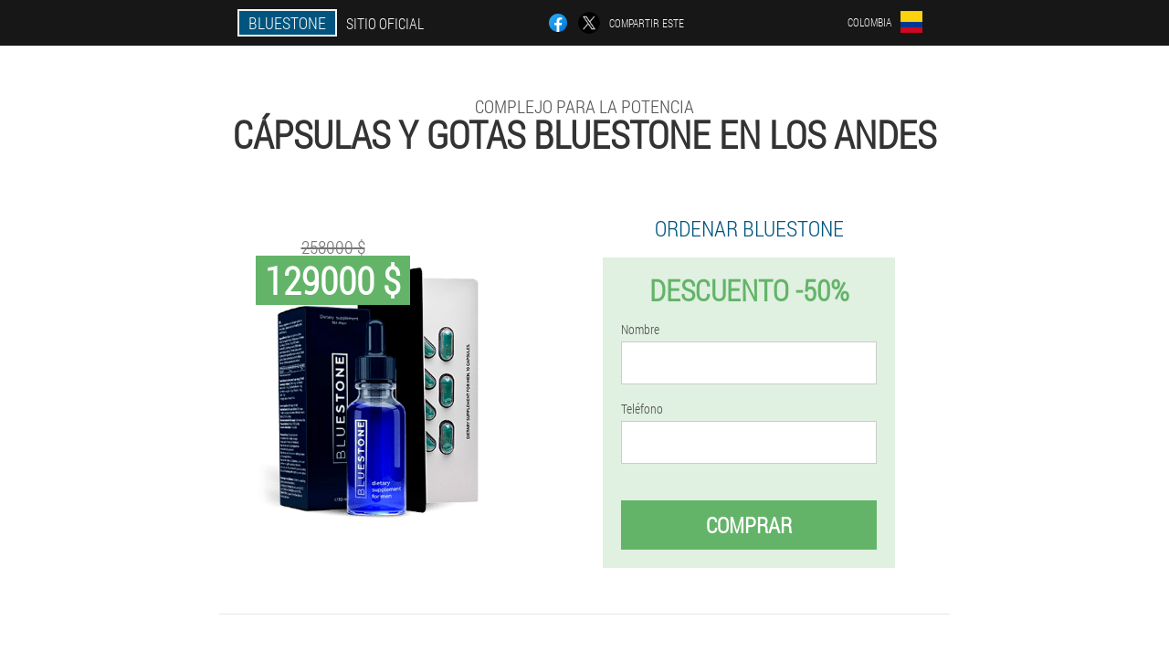

--- FILE ---
content_type: text/html; charset=UTF-8
request_url: https://co.bluestone.es/secci%C3%B3n/ciudades/andes
body_size: 6741
content:

<!DOCTYPE html>
<html lang="es">
<head>
	<meta name="viewport" content="width=device-width, initial-scale=1.0">
	<meta http-equiv="Content-Type" content="text/html; charset=utf-8">
	<title>Comprar Bluestone en los andes</title>
	<meta name="description" content="Las cápsulas y las gotas Bluestone resultaron ser el mejor complejo para la potencia. Puede comprar cápsulas y gotas Bluestone en los andes (Colombia) solo en el sitio web oficial al precio oficial. ">

<link href="/css/webstyle_555-907.css" rel="stylesheet">
<link rel="preload" href="/css/webstyle_555-907.css" as="style">
<link rel="preload" href="/fonts/RobotoCondensedLight.woff" as="font" type="font/woff2" crossorigin>
	
			<link href="/images/favicon.ico" rel="shortcut icon">
		


	
<meta name="google-site-verification" content="J1cp6pWdowUvH1jSJd0VVrK-IybaooewFV9ZjaIQnPE" />	
	

<style>
.fujl_537-cnvdo > .xe_93__q.g_594__w
{
	right: auto;
	left: 0px;
}
</style>

<script  type="text/javascript">
function jc(id) 
{
	var selector = document.getElementById(id);
	
	if(selector.classList.contains("active"))
	{
		selector.classList.remove("active");
	}
	else
	{
		selector.classList.add("active");
		
		document.onclick = function(e) {
			onclick(e, id);
		}

		
	}
	
}
	
function onclick(e, id) {
  e = e || window.event;
  var target = e.target || e.srcElement;
  var selector = document.getElementById(id);

  while (target.parentNode && target.tagName.toLowerCase() != 'body') {
    if (target == selector) {
      return;
    }
    target = target.parentNode;
  }
	selector.classList.remove("active");
}
	
</script>
	
	
</head>	
<body class="g_425-ehnc" itemscope itemtype="https://schema.org/Product">
<header>
	<div class="j_244__bsoij">
		
		<div class="maea-246_bdjbb gd_212-opppj">			
			
		<div class="ttb-366_kk"><a href="/" class="qjst-241_kd"><div class="dr-466_eaup"><span class="jgo_28-bpvnx" itemprop="name">Bluestone</span> <span class="ibpoe_564__airg">Sitio oficial</span></div></a></div>


		<div class="dj_673-bjeup">
<a rel="noopener noreferrer nofollow" target="_blank" class="igj-611_kmazf" href="https://www.facebook.com/sharer/sharer.php?u=co.bluestone.es"><div><span title="Facebook"></span></div></a>
<a rel="noopener noreferrer nofollow" target="_blank" class="dkvw_658__kg" href="https://x.com/share?text=Comprar Bluestone en los andes&url=co.bluestone.es"><div><span title="X"></span></div></a>
<span class="drn_379__cm">Compartir este</span></div>
		<div class="ytlaj_199__n"><div class="jzgj_927-xe">
<div class="ha_177__vbdfe" id="ha_177__vbdfe">		
<div class="ff_361-rnrqa" onclick="jc('ha_177__vbdfe')">
<div class="u_624-g"><span>Colombia</span></div>
<div class="cdnfg-154_f"><div class="g-77_gcufa"><img src="/images/nrnop408tzdrstxg.png" alt="Bandera (Colombia)"></div></div>
</div>
<div class="blaif_936__jonv">
<ul>
		<li><a href="https://bluestone.es" rel="alternate"><div class="ohyi-821_rb">España</div><div class="gcuaq-7_x"><div class="lsis_981-wfhrj"><img src="https://bluestone.es/images/g3f7ng4i0ie6.png"></div></div></a></li><li><a href="https://de.bluestone.es" rel="alternate"><div class="ohyi-821_rb">Deutschland</div><div class="gcuaq-7_x"><div class="lsis_981-wfhrj"><img src="https://de.bluestone.es/images/p06c3p5xpcm4xqu4xo.png"></div></div></a></li><li><a href="https://it.bluestone.es" rel="alternate"><div class="ohyi-821_rb">Italia</div><div class="gcuaq-7_x"><div class="lsis_981-wfhrj"><img src="https://it.bluestone.es/images/vh0u92zu47ehfalcz3.png"></div></div></a></li><li><a href="https://cn.bluestone.es" rel="alternate"><div class="ohyi-821_rb">中国</div><div class="gcuaq-7_x"><div class="lsis_981-wfhrj"><img src="https://cn.bluestone.es/images/aa9k9o0qya.png"></div></div></a></li><li><a href="https://pt.bluestone.es" rel="alternate"><div class="ohyi-821_rb">Portugal</div><div class="gcuaq-7_x"><div class="lsis_981-wfhrj"><img src="https://pt.bluestone.es/images/b9i9620av87pn6cu.png"></div></div></a></li><li><a href="https://us.bluestone.es" rel="alternate"><div class="ohyi-821_rb">USA</div><div class="gcuaq-7_x"><div class="lsis_981-wfhrj"><img src="https://us.bluestone.es/images/iomp0ahfqd4e6qh.png"></div></div></a></li><li><a href="https://fr.bluestone.es" rel="alternate"><div class="ohyi-821_rb">France</div><div class="gcuaq-7_x"><div class="lsis_981-wfhrj"><img src="https://fr.bluestone.es/images/8tuuz5g8uh41k7iwps2l.png"></div></div></a></li><li><a href="https://bg.bluestone.es" rel="alternate"><div class="ohyi-821_rb">България</div><div class="gcuaq-7_x"><div class="lsis_981-wfhrj"><img src="https://bg.bluestone.es/images/u8jxb45za1vn6ebu.png"></div></div></a></li><li><a href="https://at.bluestone.es" rel="alternate"><div class="ohyi-821_rb">Österreich</div><div class="gcuaq-7_x"><div class="lsis_981-wfhrj"><img src="https://at.bluestone.es/images/bas1uwe5pd8is3y.png"></div></div></a></li><li><a href="https://hk.bluestone.es" rel="alternate"><div class="ohyi-821_rb">香港</div><div class="gcuaq-7_x"><div class="lsis_981-wfhrj"><img src="https://hk.bluestone.es/images/9cr2wvtbjdaohx4a5vp6.png"></div></div></a></li><li><a href="https://gr.bluestone.es" rel="alternate"><div class="ohyi-821_rb">Ελλάδα</div><div class="gcuaq-7_x"><div class="lsis_981-wfhrj"><img src="https://gr.bluestone.es/images/xy0wy1tj99w9m4mup7.png"></div></div></a></li><li><a href="https://cy.bluestone.es" rel="alternate"><div class="ohyi-821_rb">Κύπρος</div><div class="gcuaq-7_x"><div class="lsis_981-wfhrj"><img src="https://cy.bluestone.es/images/ttltjreth9yw.png"></div></div></a></li><li><a href="https://pl.bluestone.es" rel="alternate"><div class="ohyi-821_rb">Polska</div><div class="gcuaq-7_x"><div class="lsis_981-wfhrj"><img src="https://pl.bluestone.es/images/em0ixmsezvjhp9s.png"></div></div></a></li><li><a href="https://ro.bluestone.es" rel="alternate"><div class="ohyi-821_rb">România</div><div class="gcuaq-7_x"><div class="lsis_981-wfhrj"><img src="https://ro.bluestone.es/images/l6dfz35ksri1q.png"></div></div></a></li><li><a href="https://sk.bluestone.es" rel="alternate"><div class="ohyi-821_rb">Slovensko</div><div class="gcuaq-7_x"><div class="lsis_981-wfhrj"><img src="https://sk.bluestone.es/images/c0ke0wlwlnmcmc7f.png"></div></div></a></li><li><a href="https://tw.bluestone.es" rel="alternate"><div class="ohyi-821_rb">台湾</div><div class="gcuaq-7_x"><div class="lsis_981-wfhrj"><img src="https://tw.bluestone.es/images/5gn42yzntfv7d.png"></div></div></a></li><li><a href="https://cz.bluestone.es" rel="alternate"><div class="ohyi-821_rb">Česká republika</div><div class="gcuaq-7_x"><div class="lsis_981-wfhrj"><img src="https://cz.bluestone.es/images/3tmecwp0sf.png"></div></div></a></li><li><a href="https://gb.bluestone.es" rel="alternate"><div class="ohyi-821_rb">Great Britain</div><div class="gcuaq-7_x"><div class="lsis_981-wfhrj"><img src="https://gb.bluestone.es/images/2i31n2uwrt9szvlsws.png"></div></div></a></li><li><a href="https://hu.bluestone.es" rel="alternate"><div class="ohyi-821_rb">Magyarország</div><div class="gcuaq-7_x"><div class="lsis_981-wfhrj"><img src="https://hu.bluestone.es/images/f9d4fct4he.png"></div></div></a></li><li><a href="https://ch.bluestone.es" rel="alternate"><div class="ohyi-821_rb">Schweiz</div><div class="gcuaq-7_x"><div class="lsis_981-wfhrj"><img src="https://ch.bluestone.es/images/34l9383z1dejhyj6a2.png"></div></div></a></li>	
</ul>
</div></div></div></div>
			
		</div>

	</div>

<div class="z-345_dsm">
<h2 class="e_207-rc">Complejo para la potencia</h2>
<h1>cápsulas y gotas Bluestone en los andes</h1>
<div class="isxj-403_zap gd_212-opppj">
<div class="kwf-175_b">
<div class="fujl_537-cnvdo"><img src="/images/Complejo%20de%20potencia%20Bluestone.png" alt="cápsulas y gotas Bluestone" itemprop="image"><div itemprop="offers" itemscope itemtype="https://schema.org/Offer" class="xe_93__q g_594__w"><div class="zhpb_193-umjj"><span class="pifh-88_xxd">129000 $</span><span class="a-385_g">258000 $</span></div><meta itemprop="url" content="https://co.bluestone.es">
<meta itemprop="price" content="129000">
<meta itemprop="priceCurrency" content="COP">
<meta itemprop="priceValidUntil" content="2026-02-21">
<link itemprop="availability" href="https://schema.org/InStock">
<div itemprop="shippingDetails" itemtype="https://schema.org/OfferShippingDetails" itemscope>
<div itemprop="shippingRate" itemtype="https://schema.org/MonetaryAmount" itemscope>
<meta itemprop="value" content="6450" />
<meta itemprop="currency" content="COP" /></div>
<div itemprop="shippingDestination" itemtype="https://schema.org/DefinedRegion" itemscope>
<meta itemprop="addressCountry" content="CO" /></div>
<div itemprop="deliveryTime" itemtype="https://schema.org/ShippingDeliveryTime" itemscope>
<div itemprop="handlingTime" itemtype="https://schema.org/QuantitativeValue" itemscope>
<meta itemprop="minValue" content="0" />
<meta itemprop="maxValue" content="1" />
<meta itemprop="unitCode" content="DAY" /></div>
<div itemprop="transitTime" itemtype="https://schema.org/QuantitativeValue" itemscope>
<meta itemprop="minValue" content="4" />
<meta itemprop="maxValue" content="11" />
<meta itemprop="unitCode" content="DAY" /></div></div></div>
<div itemprop="hasMerchantReturnPolicy" itemtype="https://schema.org/MerchantReturnPolicy" itemscope>
<meta itemprop="applicableCountry" content="CO" />
<meta itemprop="returnPolicyCountry" content="CO" />
<meta itemprop="returnPolicyCategory" content="https://schema.org/MerchantReturnFiniteReturnWindow" />
<meta itemprop="merchantReturnDays" content="15" />
<meta itemprop="returnMethod" content="https://schema.org/ReturnByMail" />
<meta itemprop="returnFees" content="https://schema.org/ReturnFeesCustomerResponsibility" />
</div></div></div>
<div class="aggregaterating" itemprop="aggregateRating" itemscope itemtype="https://schema.org/AggregateRating">
<span itemprop="ratingValue">4.5</span><span itemprop="reviewCount">29</span>
<meta itemprop="bestRating" content="5">
<meta itemprop="worstRating" content="1">
</div>
</div>	
<div class="jbcf_185-jr">
<h3>Ordenar Bluestone</h3>
<div class="ztg_844-rom">
<h4 class="jrorx-72_g">Descuento -50%</h4>
<form action='' method='POST'>
    <div class="v_391__tdqd">
    <label for="u_6857__xbuc" class="eif-923_x">Nombre</label>
    <input id="u_6857__xbuc" type="text" name="lvggz_4160__kb" autocomplete="off" >
	    </div>
	
		<div class="h_356-woxx">
    <label for="wifnrpb-9145_cggjirc">Info Bluestone</label>
    <input id="wifnrpb-9145_cggjirc" type='text' name="m_520-d" autocomplete="off">
    </div>
	<div class="h_356-woxx">
    <label for="lg_1144__je">Apellido</label>
    <input id="lg_1144__je" type='text' name="aeoci_5558__i" autocomplete="off">
    </div>
	<div class="h_356-woxx">
	 <label for="yewi_2896__ufqdfy">Email</label>
    <input id="yewi_2896__ufqdfy" type='email' name='email' autocomplete="off">
	</div>
	
    <div class="v_391__tdqd g_622-rqa">
    <label for="mjke_8317__vka" class="eif-923_x">Teléfono</label>
    <input id="mjke_8317__vka" type="text" name="bdvavi-2624_damp" >
	    </div>
    <input type='hidden' name='flow_hash' value=''>
    <input type='hidden' name='landing' value='co.bluestone.es'>
    <input type='hidden' name='country' value='co'>
    <input type='hidden' name='referrer' value=''>
    <input type='hidden' name='sub1' value='Bluestone-co'>
    <input type='hidden' name='sub2' value='co.bluestone.es'>
    <input type='hidden' name='sub3' value='API-adcombo'>
    <input type='hidden' name='sub4' value='city Andes top'>
        <button class="xybfh-186_bersk" type='submit' value='Comprar'>Comprar</button>
</form>
</div>
</div>
</div>
<meta itemprop="brand" content="Bluestone">
<meta itemprop="image" content="https://co.bluestone.es/images/Complejo%20de%20potencia%20Bluestone.png">
<meta itemprop="sku" content="32-415-9">
<meta itemprop="MPN" content="32-415-25">
<div class="fkpg-339_mgaor"></div>
</div>
<section class="p_299__kxn">
<div itemprop="description" class="gd_212-opppj c_737-arjj"><div><h2>Cápsulas y gotas Bluestone</h2>
<p>Las cápsulas y gotas Bluestone son la mejor solución para aumentar la potencia. La herramienta ya se ha establecido con todos los hombres del mundo. Para una posible adquisición de un potenciador sexual debes:</p>
<ol><li>Complete el formulario de pedido en el sitio, complete el formulario en el sitio con un número de teléfono y un nombre.</li>
<li>Y el gerente se comunicará con usted en breve y lo asesorará sobre cómo ordenar y entregar los productos.</li>
<li>Recogida de la mercancía en el momento oportuno, pago sólo tras la recepción del paquete contra reembolso en la oficina de correos o mensajería.</li>
</ol>
<p>En este momento: 50% de descuento en productos. Puede comprar cápsulas y gotas Bluestone en los andes solo en el sitio web oficial del fabricante para la promoción actual 129000 $.</p>
</div></div>
</section>

</header>
	
	
	

<section class="gd_212-opppj">
<div class="qcjc-508_boygy city">
<h2>Cómo comprar en los andes Bluestone</h2>

<ul class="ibq-684_rdqt" itemscope="" itemtype="https://schema.org/BreadcrumbList">
<meta itemprop="name" content="Navegación de página Bluestone" />
<meta itemprop="itemListOrder" content="Ascending" />	
<meta itemprop="numberOfItems" content="3" />
<li itemprop="itemListElement" itemscope="" itemtype="https://schema.org/ListItem"><a itemprop="item" href="/"><span itemprop="name">Bluestone</span></a><meta itemprop="position" content="0"></li><li itemprop="itemListElement" itemscope="" itemtype="https://schema.org/ListItem"><a itemprop="item" href="/sección/ciudades/"><span itemprop="name">Ciudades</span></a><meta itemprop="position" content="1"></li><li class="active" itemprop="itemListElement" itemscope="" itemtype="https://schema.org/ListItem"><a itemprop="item" href="/sección/ciudades/andes"><span itemprop="name">Andes</span></a><meta itemprop="position" content="2"></li></ul>
    
<div class="cjhc_812-gi bw_364__ihdjh">

<h3>Cápsulas y gotas Bluestone para la erección</h3>
<p>Cápsulas y gotas Bluestone es el mejor complejo para potencia y erecciones fuertes en Colombia. La potencia, la erección y la libido aumentan y mejoran, se vuelven más fuertes. Estas cápsulas y gotas para aumentar y mejorar la potencia, la erección y la libido han demostrado su eficacia en todos los hombres de su país - Colombia. Al mismo tiempo, debido al bajo precio, no es difícil pedir gotas y cápsulas para una fuerte erección y potencia en los andes. ¿Cómo obtener gotas y cápsulas para mejorar y aumentar la erección y la potencia?</p>
<h2>Obtenga Bluestone para una erección en los Andes</h2>
<p>Para comprar un remedio para una erección y potencia fuertes, deje una solicitud en nuestro sitio web en el sitio web oficial del fabricante (indique su nombre y número de teléfono). Espere a que un empleado de la empresa llame y arregle los detalles, aclare todos los detalles y haga un pedido. Recoger el producto para la erección y la potencia en el momento indicado para usted en los andes. Pague la mercancía al recibirla o es posible pagar el paquete después de recibirlo en la oficina de correos o mensajería. El precio de envío de un paquete por mensajería a su dirección puede diferir de otras ciudades - Andes.</p>
<p><b>¡Cuota! Ordene hoy y obtenga un 50% de descuento.</b>Puede obtener Bluestone para una erección fuerte y potencia solo en el sitio web oficial del fabricante bajo la promoción actual 129000 $.</p>

	
	
</div>

<div class="cjhc_812-gi bw_364__ihdjh mblxy_781-r">
<h3>Otras ciudades de Colombia donde puedes comprar Bluestone</h3><table class="v_522-agqd">
<thead><tr><th colspan="2"><h4>Ciudades de Colombia donde puedes comprar Bluestone</h4></th></tr></thead>
<tbody>
<tr><td><a href="/sección/ciudades/bogotá">Bluestone en Bogotá</a></td><td><a href="/sección/ciudades/poro">Bluestone en poro</a></td></tr><tr><td><a href="/sección/ciudades/cali">Bluestone en Cali</a></td><td><a href="/sección/ciudades/cartagena">Bluestone en Cartagena</a></td></tr><tr><td><a href="/sección/ciudades/barranquilla">Bluestone en Barranquilla</a></td><td><a href="/sección/ciudades/bucamaranga">Bluestone en Bucamaranga</a></td></tr><tr><td><a href="/sección/ciudades/isla_de_san_andrés">Bluestone en San Andrés Isla</a></td><td><a href="/sección/ciudades/quibdó">Bluestone en Quibdó</a></td></tr><tr><td><a href="/sección/ciudades/pereira">Bluestone en Pereira</a></td><td><a href="/sección/ciudades/leticia">Bluestone en leticia</a></td></tr><tr><td><a href="/sección/ciudades/montería">Bluestone en Montería</a></td><td><a href="/sección/ciudades/puerto_asís">Bluestone en Puerto Asís</a></td></tr><tr><td><a href="/sección/ciudades/korosal">Bluestone en Korosal</a></td><td><a href="/sección/ciudades/popayán">Bluestone en Popayán</a></td></tr><tr><td><a href="/sección/ciudades/santamarta">Bluestone en santa marta</a></td><td><a href="/sección/ciudades/el_yopal">Bluestone en El Yopal</a></td></tr><tr><td><a href="/sección/ciudades/apartado">Bluestone en Apartadó</a></td><td><a href="/sección/ciudades/arauca">Bluestone en Arauca</a></td></tr><tr><td><a href="/sección/ciudades/armenia">Bluestone en armenia</a></td><td><a href="/sección/ciudades/valledupar">Bluestone en Valledupar</a></td></tr><tr><td><a href="/sección/ciudades/guapí">Bluestone en Guapi</a></td><td><a href="/sección/ciudades/ibagué">Bluestone en Ibagué</a></td></tr><tr><td><a href="/sección/ciudades/pasto">Bluestone en pastos</a></td><td><a href="/sección/ciudades/puerto_inírida">Bluestone en Puerto Inírida</a></td></tr><tr><td><a href="/sección/ciudades/puerto_carreño">Bluestone en Puerto Carreño</a></td><td><a href="/sección/ciudades/san-josé-del-gua">Bluestone en San-José-Del-Gua</a></td></tr><tr><td><a href="/sección/ciudades/florencia">Bluestone en Florencia</a></td></tbody>
<tfoot><tr><td colspan="2"><b><a href="/sección/ciudades/">Ciudades en Colombia</b></a></b></td></tr></tfoot>
</table>
</div>

</div>

	
	
<aside class="ke_448__dxg zcwcd-179_edkf">
<h2>Articulos interesantes</h2>
<div class="ht_302-kmmb bw_364__ihdjh">
<ul>
<li>
	<article itemscope itemtype="https://schema.org/NewsArticle">
	<a href="/sección/artículos/38_recetas_de_jengibre_para_aumentar_la_potencia_en_los_hombres"><div class="fuxj_468__zszvp"><img itemprop="image"  alt="Jengibre fresco y seco" src="/images/artículos/2468/Jengibre%20fresco%20y%20seco.png" ></div><h3 itemprop="headline" class='mrh_115__k'>Recetas de jengibre para aumentar la potencia en los hombres</h3></a>
	<div itemprop="articleBody" class='fee_33__djxt'>Las recetas con jengibre para la potencia de los hombres son diversas. Prepare la tintura sobre agua/vodka, mezcle la raíz con miel natural, limón y nueces. </div>
	<time itemprop="datePublished" datetime="2025-05-12T10:17:29Z" class="eqdad-500_hnefi">12 Mayo 2025</time>
	<meta itemprop="dateModified" content="2025-05-12T10:17:29Z">
	<address itemprop="author" itemscope itemtype="https://schema.org/Person">
	<meta itemprop="name" content="Sebastian">
	<meta rel="author" itemprop="url" content="https://co.bluestone.es/sección/autor/22_sebastian">
	</address>
	<link itemprop="mainEntityOfPage" href="https://co.bluestone.es/sección/artículos/38_Jengibre%20por%20la%20efectividad%20de%20las%20recetas%20de%20los%20hombres">
	<div itemprop="publisher" itemscope itemtype="https://schema.org/Organization">
<link itemprop="url" href="/">
<meta itemprop="name" content="Bluestone">
<div itemprop="logo" itemscope itemtype="https://www.schema.org/ImageObject">
<link itemprop="url" href="/images/favicon.ico">
</div>
</div>
	
	</article>
	</li><li>
	<article itemscope itemtype="https://schema.org/NewsArticle">
	<a href="/sección/artículos/22_estimulantes_para_la_potencia_masculina"><div class="fuxj_468__zszvp"><img itemprop="image"  alt="La elección de un estimulador de potencia debe ser realizada por un médico. " src="/images/artículos/2011/La%20elección%20de%20un%20estimulador%20de%20potencia%20debe%20ser%20realizada%20por%20un%20médico.%20.jpg" ></div><h3 itemprop="headline" class='mrh_115__k'>Estimulantes para la potencia masculina</h3></a>
	<div itemprop="articleBody" class='fee_33__djxt'>Los estimulantes más efectivos de la potencia masculina: medicamentos, productos afrodisíacos, ingredientes naturales y remedios herbales. </div>
	<time itemprop="datePublished" datetime="2022-06-20T02:58:48Z" class="eqdad-500_hnefi">20 junio 2022</time>
	<meta itemprop="dateModified" content="2022-06-20T02:58:48Z">
	<address itemprop="author" itemscope itemtype="https://schema.org/Person">
	<meta itemprop="name" content="Fadul Michel">
	<meta rel="author" itemprop="url" content="https://co.bluestone.es/sección/autor/23_fadul michel">
	</address>
	<link itemprop="mainEntityOfPage" href="https://co.bluestone.es/sección/artículos/22_Estimulantes%20de%20potencia%20para%20hombres">
	<div itemprop="publisher" itemscope itemtype="https://schema.org/Organization">
<link itemprop="url" href="/">
<meta itemprop="name" content="Bluestone">
<div itemprop="logo" itemscope itemtype="https://www.schema.org/ImageObject">
<link itemprop="url" href="/images/favicon.ico">
</div>
</div>
	
	</article>
	</li><li>
	<article itemscope itemtype="https://schema.org/NewsArticle">
	<a href="/sección/artículos/41_cómo_aumentar_la_potencia_en_un_hombre_con_remedios_populares"><div class="fuxj_468__zszvp"><img itemprop="image"  alt="Métodos para mejorar la potencia en los hombres" src="/images/artículos/234/Métodos%20para%20mejorar%20la%20potencia%20en%20los%20hombres.jpg" ></div><h3 itemprop="headline" class='mrh_115__k'>Cómo aumentar la potencia en un hombre con remedios populares</h3></a>
	<div itemprop="articleBody" class='fee_33__djxt'>Las causas de la débil efectividad en los hombres y los métodos de aumento: procedimientos de agua, acupresión, corrección de rendimiento.</div>
	<time itemprop="datePublished" datetime="2025-06-08T08:36:01Z" class="eqdad-500_hnefi">8 junio 2025</time>
	<meta itemprop="dateModified" content="2025-06-08T08:36:01Z">
	<address itemprop="author" itemscope itemtype="https://schema.org/Person">
	<meta itemprop="name" content="Laura">
	<meta rel="author" itemprop="url" content="https://co.bluestone.es/sección/autor/27_laura">
	</address>
	<link itemprop="mainEntityOfPage" href="https://co.bluestone.es/sección/artículos/41_Cómo%20aumentar%20la%20potencia%20en%20los%20hombres">
	<div itemprop="publisher" itemscope itemtype="https://schema.org/Organization">
<link itemprop="url" href="/">
<meta itemprop="name" content="Bluestone">
<div itemprop="logo" itemscope itemtype="https://www.schema.org/ImageObject">
<link itemprop="url" href="/images/favicon.ico">
</div>
</div>
	
	</article>
	</li></ul></div>
<div class="fs_114-bxlk"><a href="/sección/artículos/">Todos los artículos</a></div>
	</aside>
	


<aside class="rhaqz_189-lazka">
	<div class="ox_817__fgew">
	<div class="m_84__tp">
	<div class="ztg_844-rom dgmbn_675-zja">
		<h3 class="jrorx-72_g">Ordenar Bluestone en los andes 50% cada uno</h3>
<form action='/secci%C3%B3n/ciudades/andes#jdbhhhj_8497-xjjxepx' method='POST'>
    <div class="v_391__tdqd">
    <label for="ygadtzh_3926-sk" class="eif-923_x">Introduzca su nombre</label>
    <input id="ygadtzh_3926-sk" type='text' name="lvggz_4160__kb" >
	    </div>
    
		<div class="h_356-woxx">
    <label for="ia_1964-rdqfy">Info</label>
    <input id="ia_1964-rdqfy" type='text' name="m_520-d" autocomplete="off">
    </div>
	<div class="h_356-woxx">
    <label for="cr_1897__gkd">Apellido</label>
    <input id="cr_1897__gkd" type='text' name="aeoci_5558__i" autocomplete="off">
    </div>
	<div class="h_356-woxx">
	 <label for="egw-5506_alkai">Email</label>
    <input id="egw-5506_alkai" type='email' name='email' autocomplete="off">
	</div>
	
    <div class="v_391__tdqd g_622-rqa">
    <label for="f_9859-ca" class="eif-923_x">Ingresa tu teléfono</label>
    <input id="f_9859-ca" type='text' name="bdvavi-2624_damp" >
	    </div>
	<input type='hidden' name='jdbhhhj_8497-xjjxepx' value='1'>
    <input type='hidden' name='flow_hash' value=''>
    <input type='hidden' name='landing' value='co.bluestone.es'>
    <input type='hidden' name='country' value='co'>
    <input type='hidden' name='referrer' value=''>
    <input type='hidden' name='sub1' value='Bluestone-co'>
    <input type='hidden' name='sub2' value='co.bluestone.es'>
    <input type='hidden' name='sub3' value='API-adcombo'>
    <input type='hidden' name='sub4' value='city Andes'>
        <button class="xybfh-186_bersk" type='submit' value='Comprar'>Comprar</button>
</form>
</div>
	</div>
	<div class="tm_896-bg"><div class="fujl_537-cnvdo"><img src="/images/Complejo%20de%20potencia%20Bluestone.png" alt="Bluestone"><div class="xe_93__q c-644_nieb"><div class="zhpb_193-umjj"><span class="a-385_g">258000 $</span><span class="pifh-88_xxd">129000 $</span></div></div></div></div>
	</div>	
	</aside>
	
</section>







<footer class="u-149_hz">
	<div class="gd_212-opppj v_851-qp">
		<nav itemscope itemtype="https://schema.org/SiteNavigationElement" class="vzk-411_lio">
		<ul>
				<li><a itemprop="url" href="/sección/farmacia">Farmacia</a></li>
			
		<li><a itemprop="url" href="/sección/reseñas">Reseñas</a></li>
				<li><a class="link" href="/sección/experiencia">Experiencia</a></li>
						<li><a class="link" href="/sección/instrucciones_de_uso">Instrucciones de uso</a></li>
						<li><a itemprop="url" href="/sección/ciudades/">Ciudades</a></li>
						<li><a itemprop="url" href="/sección/artículos/">Artículos</a></li>
			
				<li><a itemprop="url" href="/sección/contactos">Contactos</a></li>
						<li><a itemprop="url" href="/sección/precios">Precios</a></li>
				</ul>
		</nav>
		<div class="zi_617__ht">
			<a class="pk_839__zgla" href="/"><h3>Bluestone</h3></a>
						<div class="nhu-51_dicb"><a href="mailto:sales_bluestone@co.bluestone.es">sales_bluestone@co.bluestone.es</a></div>
						 
			<div class="nhu-51_dicb">Sitio oficial en Colombia</div>			<div class="nhu-51_dicb">Complejo para la potencia</div>
			<div class="nhu-51_dicb">Producto original</div>
			<div class="nhu-51_dicb">2026 © Todos los derechos reservados</div>
		</div>
		<div class="fkpg-339_mgaor"></div>
	</div>
</footer>

	

</body>

</html>






--- FILE ---
content_type: text/css
request_url: https://co.bluestone.es/css/webstyle_555-907.css
body_size: 7248
content:
* { margin: 0; padding: 0; border: 0; font-size: 100%; font: inherit; }


article, aside, details, figcaption, figure, footer, hgroup, menu, nav, section { display: block; }

body { line-height: 1; }

ul { list-style: none; }

blockquote, q { quotes: none; }

blockquote { background: rgba(255,242,193, 1); padding: 10px; }

blockquote:before, blockquote:after { content: ''; content: none; }

q:before, q:after { content: ''; content: none; }

table { border-collapse: collapse; border-spacing: 0; }

button, input { outline: none; border: none; }


@font-face { font-family: "RobotoCondensedLight"; src: url("../fonts/RobotoCondensedLight.eot"); src: url("../fonts/RobotoCondensedLight.eot?#iefix") format("embedded-opentype"), url("../fonts/RobotoCondensedLight.woff") format("woff"), url("../fonts/RobotoCondensedLight.ttf") format("truetype"); font-style: normal; font-weight: normal; font-display: swap; }

@font-face {
  font-family: 'Lobster';
  font-style: normal;
  font-weight: 400;
  font-display: swap;
  src: url(../fonts/Lobster1.woff2) format('woff2');
  unicode-range: U+0460-052F, U+1C80-1C88, U+20B4, U+2DE0-2DFF, U+A640-A69F, U+FE2E-FE2F;
}

@font-face {
  font-family: 'Lobster';
  font-style: normal;
  font-weight: 400;
font-display: swap;
  src: url(../fonts/Lobster2.woff2) format('woff2');
  unicode-range: U+0400-045F, U+0490-0491, U+04B0-04B1, U+2116;
}

@font-face {
  font-family: 'Lobster';
  font-style: normal;
  font-weight: 400;
font-display: swap;
  src: url(../fonts/Lobster3.woff2) format('woff2');
  unicode-range: U+0102-0103, U+0110-0111, U+0128-0129, U+0168-0169, U+01A0-01A1, U+01AF-01B0, U+1EA0-1EF9, U+20AB;
}

@font-face {
  font-family: 'Lobster';
  font-style: normal;
  font-weight: 400;
font-display: swap;
  src: url(../fonts/Lobster4.woff2) format('woff2');
  unicode-range: U+0100-024F, U+0259, U+1E00-1EFF, U+2020, U+20A0-20AB, U+20AD-20CF, U+2113, U+2C60-2C7F, U+A720-A7FF;
}

@font-face {
  font-family: 'Lobster';
  font-style: normal;
  font-weight: 400;
font-display: swap;
  src: url(../fonts/Lobster5.woff2) format('woff2');
  unicode-range: U+0000-00FF, U+0131, U+0152-0153, U+02BB-02BC, U+02C6, U+02DA, U+02DC, U+2000-206F, U+2074, U+20AC, U+2122, U+2191, U+2193, U+2212, U+2215, U+FEFF, U+FFFD;
}




body { 
	padding: 0; margin: 0; 
	background: rgba(1,84,126, 0.13);
	color: #333333; 
	min-width: 1000px; 
	font-family: "RobotoCondensedLight", "Arial", sans-serif; 
}


body.success
{
	background: rgba(99,180,104, 0.4);
}


.message_scs
{
	
}

.message_scs h4
{
	font: 35px/35px "Lobster", Arial, Helvetica, sans-serif;
	color: #FFF;
	text-align: center;
}

.message_scs h4 > span
{
	display: block;
	line-height: 52px;
	font-size: 48px;
	color: #63b468;
}


.wrap_scs
{
	margin: 0 auto;
	margin-top: 60px;
	padding: 30px;
	width: 400px;
	font-size: 20px;
	text-align: center;
	line-height: 150%;
	color: #545454;
	background: #FCCA49;
	border:5px solid #FFF;
	border-radius: 10px;
}


.v_851-qp:after { display: table; content: ''; clear: both; }

.fkpg-339_mgaor { clear: both; }

.gd_212-opppj { width: 1000px; margin: 0 auto; }


.r_791__d
{
	display: block;
}

.r_791__d:after
{
	content: "";
	display: block;
	clear: both;
	visibility: hidden;
	line-height: 0;
	height: 0;
}

section.gd_212-opppj
{
	margin-top: 70px;
}

.maea-246_bdjbb 
{
	display: table;
	position: relative;
}



.dj_673-bjeup
{
	display: table-cell;
	width: 300px;
	padding-left: 30px;
	vertical-align: middle;
	text-transform: uppercase; 
}


.dj_673-bjeup > a
{
	display: block;
	float: left;
}

.dj_673-bjeup > a.igj-611_kmazf
{
	margin-right: 10px;
}

.dj_673-bjeup > a.dkvw_658__kg
{
	margin-right: 10px;
}


.dj_673-bjeup > a > div
{
    width: 22px;
    height: 22px;
    overflow: hidden;
    border-radius: 50% 50%;
    border: 1px solid #f5f5f5;
}

.dj_673-bjeup > a > div > span
{
	display: block;
    height: 22px;
    width: auto;
	background-repeat: no-repeat;
	background-size: 22px 22px;
}

.dj_673-bjeup > a.igj-611_kmazf > div > span
{
	background-image: url(../images/FB.png);
}

.dj_673-bjeup > a.dkvw_658__kg > div > span
{
	background-image: url(../images/X.png);
}

.dj_673-bjeup > span.drn_379__cm
{
	font-size: 12px;
    line-height: 24px;
    color: #f5f5f5;
}



.ttb-366_kk 
{ 
	display: table-cell;
	width: 400px;
	vertical-align: middle;
	white-space: normal;
}


.j_244__bsoij { background-color: #171717; }

.j_244__bsoij .qjst-241_kd 
{
	display: table;
	margin: 0 auto;
	text-decoration: none; 
}

.j_244__bsoij .dr-466_eaup { 
	display: table;
	text-transform: uppercase; 
	color: #f5f5f5; text-decoration: none; 
	padding: 10px 0 10px 0px; 
}

	.j_244__bsoij .dr-466_eaup > .ibpoe_564__airg
	{
		display: table-cell;
	padding: 4px 10px;
    border: 2px solid #f5f5f5;
    border-right: none;
    border-radius: 50px 0px 0px 50px;
    font-size: 14px;
    line-height: 16px;
	}	

	
	
	
	.dr-466_eaup .jgo_28-bpvnx
{
	display: table-cell;
	padding: 4px 10px;
    background: rgba(1,84,126, 1);
    border: 2px solid #f5f5f5;
    border-radius: 0px 50px 50px 0px;
    font-size: 16px;
    line-height: 16px;
}

.ytlaj_199__n
{
	display: table-cell;
	width: 300px;
	padding-right: 30px;
	vertical-align: top;
}

.ytlaj_199__n > .jzgj_927-xe 
{
	float: right;
}


.ytlaj_199__n > .jzgj_927-xe > .ha_177__vbdfe
{
	position: absolute;
	max-width: 170px;
	right: 0px;
}


.ytlaj_199__n > .jzgj_927-xe > .ha_177__vbdfe > .blaif_936__jonv
{
	position: relative;
    visibility: hidden;
    z-index: 10;
	width: 170px;
	background: #f5f5f5;
	padding-bottom: 10px;
}


.ytlaj_199__n > .jzgj_927-xe > .ha_177__vbdfe.active > .blaif_936__jonv
{
	visibility: visible;
}

.ytlaj_199__n > .jzgj_927-xe > .ha_177__vbdfe > .blaif_936__jonv > ul
{
	display: block;
	max-height: 200px;
    overflow-x: hidden;
}

.ytlaj_199__n > .jzgj_927-xe > .ha_177__vbdfe > .blaif_936__jonv > ul > li
{
	display: block;
}

.ytlaj_199__n > .jzgj_927-xe > .ha_177__vbdfe > .blaif_936__jonv > ul > li:not(:last-child) > a
{
	padding-bottom: 10px;
}

.ytlaj_199__n > .jzgj_927-xe > .ha_177__vbdfe > .blaif_936__jonv > ul > li:last-child > a
{
	padding-bottom: 10px
}


.ytlaj_199__n > .jzgj_927-xe > .ha_177__vbdfe > .blaif_936__jonv > ul > li > a
{
	display: table;
	padding-top: 10px;
	padding-left: 20px;
    padding-right: 30px;
    width: 120px;
	text-decoration: none;
	color: #171717;
}

.ytlaj_199__n > .jzgj_927-xe > .ha_177__vbdfe > .blaif_936__jonv > ul > li > a:hover
{
	color: rgba(1,84,126, 1);
	background: #f0f0f0;
}


.ytlaj_199__n > .jzgj_927-xe > .ha_177__vbdfe > .blaif_936__jonv > ul > li > a > .gcuaq-7_x
{
	display: table-cell;
	vertical-align: middle;
	height: 22px;
    width: 32px;
}


.ytlaj_199__n > .jzgj_927-xe > .ha_177__vbdfe > .blaif_936__jonv > ul > li > a > .gcuaq-7_x > .lsis_981-wfhrj
{
	width: 20px;
    height: 20px;
    margin-left: 10px;
    overflow: hidden;
    border-radius: 50% 50%;
    border: 1px solid #171717;
}


.ytlaj_199__n > .jzgj_927-xe > .ha_177__vbdfe > .blaif_936__jonv > ul > li > a:hover > .gcuaq-7_x > .lsis_981-wfhrj
{
	 
}

.ytlaj_199__n > .jzgj_927-xe > .ha_177__vbdfe > .blaif_936__jonv > ul > li > a > .gcuaq-7_x > .lsis_981-wfhrj > img
{
	display: block;
	height: 20px;
	margin-left: -25%;
}

.ytlaj_199__n > .jzgj_927-xe > .ha_177__vbdfe > .blaif_936__jonv > ul > li > a > .ohyi-821_rb
{
	display: table-cell;
	vertical-align: middle;
	font-size: 12px;
    line-height: 22px;
    text-transform: uppercase;
	text-align: right;
}

.ytlaj_199__n > .jzgj_927-xe > .ha_177__vbdfe > .blaif_936__jonv > ul > li > a:hover > .ohyi-821_rb
{
	text-decoration: underline;
}




.jzgj_927-xe > .ha_177__vbdfe > .ff_361-rnrqa
{
	display: table;
	position: relative;
	width: 120px;
	padding: 12px 30px 12px 20px;
	z-index: 20;
	background: #171717;
	cursor: pointer;
}


.jzgj_927-xe > .ha_177__vbdfe.active > .ff_361-rnrqa
{
	background: #f5f5f5;
}


.jzgj_927-xe > .ha_177__vbdfe > .ff_361-rnrqa > *
{
	display: table-cell;
	vertical-align: middle;
	text-align: right;
}


.ytlaj_199__n .u_624-g
{
	font-size: 12px;
    line-height: 24px;
	text-transform: uppercase;
}


.ytlaj_199__n .u_624-g > span
{
	display: inline-block;
	color: #f5f5f5;
}


.ytlaj_199__n .ha_177__vbdfe.active .u_624-g > span
{
	color: #171717;
}



.ytlaj_199__n .cdnfg-154_f
{
	height: 24px;
	width: 34px;
}

.ytlaj_199__n .cdnfg-154_f > .g-77_gcufa
{
	width: 22px;
	height: 22px;
	margin-left: 10px;
	overflow: hidden;
	border-radius: 50% 50%;
	border:1px solid #f5f5f5;
}

.ytlaj_199__n .ha_177__vbdfe.active .cdnfg-154_f > .g-77_gcufa
{
	border:1px solid #171717;
}

.ytlaj_199__n .cdnfg-154_f > .g-77_gcufa > img
{
	display: block;
	height: 22px;
	margin-left: -25%;
}

.z-345_dsm 
{
	padding:70px 0px;
	background-color: #FFFFFF;
}

.z-345_dsm > .isxj-403_zap
{
	display: table;
	margin-top: 70px;
}



.z-345_dsm > .isxj-403_zap > *
{
	display: table-cell;
	vertical-align: middle;
}

.z-345_dsm > .isxj-403_zap > .jbcf_185-jr
{
	width: 440px;
	max-width: 440px;
}

.z-345_dsm > h1
{
	font-size: 42px;
	font-weight: bold;
	text-align: center;
	text-transform: uppercase;
	
}

.z-345_dsm > h1 .gbh-819_dmetm
{
	position: absolute;
	vertical-align: top;
	font-size: 16px;
	line-height: 16px;
	color: #171717;
	margin-left: 6px;
}



.z-345_dsm > .e_207-rc
{
	margin-top: 6px;
	font-size: 20px;
	text-align: center;
	text-transform: uppercase;
	color: #545454;
}


.jbcf_185-jr > h3
{
	font-size: 24px;
	text-align: center;
	text-transform: uppercase;
	color: rgba(1,84,126, 1);
}


.jbcf_185-jr > .ztg_844-rom
{
	margin: 20px 60px 0px 60px;
	padding: 20px;
	background-color: rgba(99,180,104, 0.2);
}


.ztg_844-rom.dgmbn_675-zja
{
	margin-right: 100px;
}


.ztg_844-rom > h3.jrorx-72_g
{
    color: #63b468;
    text-transform: uppercase;
	text-align: center;
	font-size: 36px;
	font-weight: bold;
	line-height: 36px;
	padding-bottom: 20px;
}

.ztg_844-rom.dgmbn_675-zja > h3.jrorx-72_g
{
	padding-bottom: 30px;
    font-size: 36px;
    line-height: 38px;
	text-align:left;
}


.jbcf_185-jr > .ztg_844-rom .v_391__tdqd
{
	
}


.ztg_844-rom .h_356-woxx
{
	display: none;
}


.ztg_844-rom .v_391__tdqd.g_622-rqa
{
	margin-top: 20px;
}

.ztg_844-rom .v_391__tdqd .eif-923_x {
    display: block;
    font-size: 14px;
    font-weight: normal;
    color: #505050;
}


.ztg_844-rom.dgmbn_675-zja .v_391__tdqd .eif-923_x
{
	font-size: 16px;
	font-weight: normal;
}



.ztg_844-rom .v_391__tdqd > input {
    display: block;
    box-sizing: border-box;
    margin: 6px 0 0 0;
    width: 100%;
    font-size: 16px;
    padding: 12px 14px;
    border: 1px solid #CCCCCC;
}

.ztg_844-rom.dgmbn_675-zja .v_391__tdqd > input
{
	margin: 8px 0 0 0;
	padding: 16px 18px;
	font-size: 18px;
	max-width: 400px;
}

.ztg_844-rom .v_391__tdqd .af-115_a {
    display: block;
	margin-top: 8px;
	padding: 8px;
    font-size: 14px;
    color: white;
    background-color: #CD5C5C;
}

.ztg_844-rom.dgmbn_675-zja .v_391__tdqd .af-115_a
{
	max-width: 384px;
	font-size:16px;
}

.ztg_844-rom .xybfh-186_bersk {
   display: block;
	width: 100%;
	margin-top: 40px;
    vertical-align: top;
    text-decoration: none;
    color: #ffffff;
    text-transform: uppercase;
    font-family: "RobotoCondensedLight", "Arial", sans-serif;
    font-size: 24px;
	font-weight: bold;
    line-height: 54px;
    height: 54px;
    padding: 0 30px 0 30px;
    text-align: center;
	cursor: pointer;
	background: #63b468;
	white-space: normal;
	border-radius: 30px;
}

.ztg_844-rom.dgmbn_675-zja .xybfh-186_bersk 
{
	line-height: 58px;
    height: 58px;
	font-size: 28px;
	max-width: 400px;
}


.fujl_537-cnvdo
{
	position: relative;
	display: table;
    margin: 0 auto;
}

.fujl_537-cnvdo > .xe_93__q
{
	position: absolute;
	display: table;
	background-color: rgba(255,255,255, 1);
    border-radius: 30px;
    border: 3px solid rgba(99,180,104, 1);
	
}

.fujl_537-cnvdo > .xe_93__q.g_594__w
{
	right: -10px;
	top:-10px;
}

.fujl_537-cnvdo > .xe_93__q.c-644_nieb
{
	top:0px;
	right: -20px;
}

.fujl_537-cnvdo > .xe_93__q > .zhpb_193-umjj
{
	display: table-cell;
	vertical-align: middle;
}


.fujl_537-cnvdo > .xe_93__q .a-385_g
{
	display: block;
	position: absolute;
	width: 100%;
	top: -26px;
	font-size: 20px;
	text-decoration: line-through;
	text-align: center;
	color: #777777;
}

.fujl_537-cnvdo > .xe_93__q .pifh-88_xxd
{
	display: block;
	padding: 6px 10px 6px 10px;
	color: rgba(99,180,104, 1);
    text-transform: uppercase;
    font-size: 36px;
    line-height: 36px;
	text-align: center;
	font-weight: bold;
}

.kwf-175_b > .fujl_537-cnvdo > img
{
	display: block;
	width: 280px;
	height: auto;
	max-width: 280px;
}


.z-345_dsm > .isxj-403_zap > .p_299__kxn
{
	width: 280px;
}


.p_299__kxn > .c_737-arjj
{
    font-size: 16px;
    line-height: 180%;
}


.p_299__kxn > .c_737-arjj > b, .p_299__kxn > .c_737-arjj > h2, .p_299__kxn > .c_737-arjj > h3
{
    font-size: 20px;
	padding-bottom: 20px;
    text-transform: uppercase;
    color: #545454;
}

.p_299__kxn > .c_737-arjj > ol
{
	padding-left: 20px;
}


main
{
	
}


.bw_364__ihdjh
{
	background-color: #FFFFFF;
	color: #343434;
	font-size: 16px; 
	line-height: 180%;
    /*box-shadow: 0 1px 0 0 #d7d8db, 0 0 0 1px #e3e4e8;*/
}


.ibq-684_rdqt
{
	display: block;
	margin-bottom: 15px;
	margin-left: 30px;
}

.ibq-684_rdqt > li
{
	display: inline-block;
}

.ibq-684_rdqt > li > a
{
	font-size: 14px;
	line-height: 14px;
	text-decoration: none;
	color: rgba(1,84,126, 1);
}

.ibq-684_rdqt > li:not(.active) > a:hover
{
	text-decoration: underline;
}

.ibq-684_rdqt > li:not(:last-child) > a:after {
    float: right;
    margin:0px 6px 0px 6px;
    content: "/";
    display: block;
    line-height: 16px;
    height: 16px;
	font-size: 16px;
	color: #545454;
}

.ibq-684_rdqt > li.active > a
{
	color: #545454;
}




.qcjc-508_boygy 
{ 
	margin-bottom: 50px; 

}



.qcjc-508_boygy > .cjhc_812-gi
{
	 padding: 30px;
	overflow: hidden;
}


.qcjc-508_boygy > .cjhc_812-gi:after { display: table; content: ''; clear: both; }




.qcjc-508_boygy h1 
{ 
	color: rgba(1,84,126, 1); 
	font-size: 42px; line-height: 42px; 
	font-weight: bold;
	text-transform: uppercase; 
	text-align: center;
	padding-bottom: 30px;
    word-wrap: break-word;
}

.qcjc-508_boygy h1 .gbh-819_dmetm
{
	position: absolute;
	vertical-align: top;
	font-size: 16px;
	line-height: 16px;
	color: #171717;
	margin-left: 6px;
}


.qcjc-508_boygy h2 
{ 
	color: rgba(1,84,126, 1); 
	font-size: 40px; line-height: 42px; 
	font-weight: normal;
	text-transform: uppercase; 
	text-align: center;
	padding-bottom: 30px;
	word-wrap: break-word;
}

.qcjc-508_boygy h2:first-child
{
	padding-top: 0px;
}

.qcjc-508_boygy .cjhc_812-gi > h2
{
	padding-top: 30px;
	padding-bottom: 20px;
	color: #222222;
	text-align: left;
	font-size: 36px; line-height: 38px;
}

.qcjc-508_boygy .cjhc_812-gi > h2:first-child
{
	padding-top: 0px;
	text-align: center;
}
.qcjc-508_boygy h2:first-child
{
	padding-top: 0px;
	color: rgba(1,84,126, 1); 
}


.qcjc-508_boygy h3 { font-size: 30px; line-height: 40px; color: #222222; text-transform: uppercase; padding: 20px 0 10px 0; }


.qcjc-508_boygy h4 { font-size: 24px; line-height: 30px; color: #222222; text-transform: uppercase; padding: 16px 0 6px 0; }

.qcjc-508_boygy h5 { font-size: 24px; line-height: 30px; color: #222222; text-transform: uppercase; padding: 16px 0 6px 0; }

.cjhc_812-gi ul { margin-top: 12px; }


.cjhc_812-gi ul > li 
{ 
	margin-left: 20px;  
	margin-bottom: 12px; 
	list-style: circle;
}

.cjhc_812-gi ul.clear > li, .cjhc_812-gi ol.clear > li 
{
	clear: both;
}

.cjhc_812-gi ul.clear > li:after, .cjhc_812-gi ol.clear > li:after { display: block; content: ''; clear: both; }


.cjhc_812-gi ul.g-476_cd
{
	margin-top: 0px !important;
}

.cjhc_812-gi ul.g-476_cd > li 
{
	margin-left: 0px !important;
}

.cjhc_812-gi ol { margin-left: 20px; margin-top: 12px; }

.cjhc_812-gi ol > li { padding-left: 6px;  margin-bottom: 12px;}


.cjhc_812-gi ul.list-recomend
{
	
}

.cjhc_812-gi ul.list-recomend > li
{
	display: inline-block;
	text-align: center;
	padding: 0px 8px;
	margin: 0px 0px 20px 0px;
	vertical-align: top;
}

.cjhc_812-gi ul.list-recomend > li .dscr_img
{
	font-weight: bold;
}

.cjhc_812-gi ul.list-recomend > li .dscr_img .date, .cjhc_812-gi ul.list-recomend > li .dscr_img .txtd
{
	display: block;
	font-size: 14px;
	line-height: 16px;
	color: #545454;
	font-weight: normal;
	max-width: 168px;
}

.cjhc_812-gi ul.list-recomend.ver1 > li .dscr_img
{
	max-width: 136px;
}


.cjhc_812-gi .djvby-273_ev > .nd-806_afkfu
{
	display: inline-block;
	margin-bottom: 12px;
	color: #777777;
}

.cjhc_812-gi .djvby-273_ev > .thl_386-ffa
{
	display: inline-block;
	margin-left: 10px;
	margin-bottom: 12px;
}

section p:not(:last-child)
{
	padding-bottom: 10px;
}

section a
{
	color: rgba(1,84,126, 1);
}


.qcjc-508_boygy > .cjhc_812-gi.bw_364__ihdjh.mblxy_781-r 
{
	margin-bottom: 50px;
}


.qcjc-508_boygy > .cjhc_812-gi.bw_364__ihdjh.mblxy_781-r h3
{
	padding-top: 0px;
	padding-bottom: 20px;
	text-align: center;
	color: rgba(1,84,126, 1);
}


.mblxy_781-r table.v_522-agqd th h4
{
	padding: 8px 0px;
	text-align: center;
	font-size: 18px;
}

.mblxy_781-r table.v_522-agqd tfoot td b
{
	text-align: center;
}


.mblxy_781-r table.v_522-agqd td
{
	width: 50%;
}


.qcjc-508_boygy table { border-collapse: separate; border-spacing: 3px; }

.qcjc-508_boygy td { background-color: #f5f8fa; padding: 5px 10px; overflow: hidden;}

.qcjc-508_boygy th { background-color: #f5f8fa; padding: 5px 10px; overflow: hidden;}


table.v_522-agqd
{
	width: 100%;
}

table.v_522-agqd td
{
	padding: 0;
}

table.v_522-agqd a
{
	display: block;
	text-decoration: none;
	padding: 5px 10px;
}

table.v_522-agqd a:hover
{
	background: rgba(1,84,126, 1);
	color: white;
}


table.fxtzd_404-hfcfn
{
	width: 100%;
}


table.fxtzd_404-hfcfn th
{
	text-align: left;
	font-weight: bold;
}

table.fxtzd_404-hfcfn th.lzqp_889__cbkg
{
	max-width: 200px;
}
table.fxtzd_404-hfcfn th.fjzf-986_ggxpa
{
	max-width: 100px;
}
table.fxtzd_404-hfcfn th.ws_45-iivnk
{
	
}

table.fxtzd_404-hfcfn td
{
	padding: 5px 10px;
}

table.fxtzd_404-hfcfn tr.qa_483-mffm td
{
	font-weight: bold;
	border-top: 2px solid rgba(1,84,126, 1);
	border-bottom: 2px solid rgba(1,84,126, 1);
}

table.fxtzd_404-hfcfn tr.qa_483-mffm td:first-child
{
	border-left: 2px solid rgba(1,84,126, 1);
}

table.fxtzd_404-hfcfn tr.qa_483-mffm td:last-child
{
	border-right: 2px solid rgba(1,84,126, 1);
}

table.fxtzd_404-hfcfn tr:hover td
{
	background-color: rgba(1,84,126, 0.2);
}

table.fxtzd_404-hfcfn td img
{
	vertical-align: text-top;
	margin-right: 10px;
}

.google_map 
{
	margin-top: 20px;
   width: 100%;
   height: 400px;
 }




.dqa_184-ch.zcwcd-179_edkf
{ 
	margin-bottom: 50px; 

}


.dqa_184-ch.zcwcd-179_edkf h2 
{ 
	color: rgba(1,84,126, 1);
	font-weight: normal; 
	text-transform: uppercase; 
	font-size: 40px; line-height: 42px; 
	padding-bottom: 30px; 
	font-family: "RobotoCondensedLight", "Arial", sans-serif;
	word-wrap: break-word;
}


.ht_302-kmmb
{
	padding: 30px;
}


.dqa_184-ch ul
{
	display: block;
}

.dqa_184-ch ul.g-476_cd > li
{
	display: block;
    padding-bottom: 30px;
	clear: both;
}


.dqa_184-ch ul.g-476_cd > li:after
{ display: table; content: ''; clear: both; }



.dqa_184-ch ul.g-476_cd > li:not(:first-child)
{
	padding-top: 30px;
	border-top: 1px solid #eeeeee;
}

.dqa_184-ch ul.g-476_cd > li:not(:last-child)
{
	padding-top: 30px;
}


.dqa_184-ch ul.g-476_cd > li:last-child, .dqa_184-ch.d_655-jg .cjhc_812-gi ul > li:last-child
{
	margin-bottom: 0px;
}


.dqa_184-ch ul.g-476_cd > li .mad_156-grzo
{
	margin-bottom: 12px;
}

.dqa_184-ch ul.g-476_cd > li .mad_156-grzo > i
{
	font-size: 18px;
	font-style: italic;
}

.dqa_184-ch ul.g-476_cd > li .ojse-399_ifqmb
{
	float: left;
}


.dqa_184-ch ul.g-476_cd > li .ojse-399_ifqmb img { display: block; text-align: center; border-radius: 50% 50%; width: 140px; height: 140px; margin: 0 auto 15px; overflow: hidden; }



.dqa_184-ch ul.g-476_cd > li .mp_614-ibpap
{
	font-size: 16px;
	padding-left: 160px;
    line-height: 180%;
}





.dqa_184-ch ul.g-476_cd > li .item_rev
{
	display: none;
}

.dqa_184-ch .igy_410-bini
{
	margin-top: 20px;
	text-align: center;
}



.dqa_184-ch .rating_comments
{
	margin-top: 20px;
	visibility: hidden;
	display: none;
}





.ke_448__dxg.zcwcd-179_edkf
{ 
	margin-bottom: 50px; 

}

.ke_448__dxg.zcwcd-179_edkf h2 
{ 
	color: rgba(1,84,126, 1);
	font-weight: normal; 
	text-transform: uppercase; 
	font-size: 40px; line-height: 42px; 
	padding-bottom: 30px; 
	font-family: "RobotoCondensedLight", "Arial", sans-serif;
	word-wrap: break-word;
	text-align: center;
}



.ke_448__dxg.zcwcd-179_edkf ul
{
	display: table;
	width: 100%;
}

.ke_448__dxg.zcwcd-179_edkf ul > li
{
	display: table-cell;
	width: 33.33%;
	padding: 0px 20px;
}


.ke_448__dxg.d_655-jg .cjhc_812-gi ul > li
{
	display: block;
	margin-bottom: 20px;
}


.ke_448__dxg ul > li:last-child, .ke_448__dxg.d_655-jg .cjhc_812-gi ul > li:last-child
{
	margin-bottom: 0px;
}


.ke_448__dxg ul > li .mrh_115__k
{
	padding: 20px 0 10px 0;
	margin-bottom: 14px;
	text-transform: uppercase;
	font-weight: bold;
	font-size: 19px;
    line-height: 30px;
	color: rgba(1,84,126, 1);
}


.ke_448__dxg ul > li .fuxj_468__zszvp
{
	overflow: hidden;
    border: 2px solid rgba(1,84,126, 1);
}

.ke_448__dxg ul > li .fuxj_468__zszvp > img
{
	display: block;
	max-width: 260px;
	min-height: 140px;
    max-height: 140px;
	margin: 0 auto;
}



.ke_448__dxg ul > li .fee_33__djxt
{
	margin-bottom: 12px;
}

.ke_448__dxg ul > li .eqdad-500_hnefi
{
	color: #777777;
}



.ke_448__dxg .fs_114-bxlk
{
	margin-top: 20px;
	text-align: center;
}




.kdikj_44-abtg 
{ 
	margin-bottom: 50px;
}

.kdikj_44-abtg .drnh_44-ceahc:after 
{ 
	display: table; 
	content: ''; 
	clear: both; 
}

.kdikj_44-abtg .drnh_44-ceahc 
{ 
	background-color: #ffffff; 
	padding:30px;
}

.kdikj_44-abtg .drnh_44-ceahc img 
{ 
	float: left; 
	margin-right: 30px;
	max-width: 280px;
}

.kdikj_44-abtg .jbc_275__ecqmi 
{ 
	color: #343434; 
	font-weight: bold; 
	text-transform: uppercase; 
	font-size: 19px; 
	line-height: 30px; 
	margin-top: 10px; 
}


.h_210-isk
{
	display: block;
	line-height: 130%;

}

.h_210-isk > div > *
{
	color: #777777; font-weight: bold; text-transform: uppercase; font-size: 14px;
}

.h_210-isk > div > dt
{
	display:inline-block;
}

.h_210-isk > div > dd
{
	display:inline;
}

.kdikj_44-abtg .zha-805_fw
{
	margin-top: 12px;
	font-size: 16px;
    line-height: 180%;
}



.kdikj_44-abtg h2 
{ 
    color: rgba(1,84,126, 1);
    font-weight: normal;
    text-transform: uppercase;
    font-size: 40px;
    line-height: 42px;
    padding-bottom: 30px;
    font-family: "RobotoCondensedLight", "Arial", sans-serif;
    word-wrap: break-word;
} 













.rhaqz_189-lazka {  
	padding: 30px; 
	margin-bottom: 50px; 
	color: rgba(1,84,126, 1); 
	font-size: 17px;  
	background-color: rgba(99,180,104,0.2);
}



.rhaqz_189-lazka > .ox_817__fgew
{
	display: table;
	width: 100%;
}


.rhaqz_189-lazka > .ox_817__fgew > *
{
	display: table-cell;
	vertical-align: top;
}


.rhaqz_189-lazka .fujl_537-cnvdo > img
{
	max-width: 400px;
}



.u-149_hz 
{ 
	background-color: #171717; 
	padding: 30px 0; 
}

.vzk-411_lio
{
	display: block;
	margin-right: 40px;
}


.vzk-411_lio li
{
	display: inline-block;
	line-height: 68px;
	margin-right: 30px;
}

.vzk-411_lio li a
{
	color: white;
	text-decoration: none;
	text-transform: uppercase;
	font-size: 14px;
}

.vzk-411_lio li a:hover
{
	text-decoration: underline;
}

.zi_617__ht { 
	margin-top: 30px;
	text-transform: uppercase; 
}




.zi_617__ht .pk_839__zgla
{
	display: block;
	text-decoration: none;
}

.zi_617__ht .pk_839__zgla .gbh-819_dmetm
{
	position: absolute;
	vertical-align: top;
	font-size: 12px;
	color: white;
	margin-left: 4px;
}



.zi_617__ht h3 
{ 
	display: inline;
	color: #ffffff; 
	font-size: 20px;
	font-weight: bold;
	line-height: 20px; 
}

.zi_617__ht .nhu-51_dicb
{
	margin-top: 4px;
	font-size: 12px; 
	line-height: 12px;
	color: rgba(1,84,126, 1);

}


.nhu-51_dicb a
{
	color: #FFFFFF;
	text-decoration: none;
}

.nhu-51_dicb a:hover
{
	text-decoration: underline;
}



.zi_617__ht .fcsew_3__n
{
	margin-top: 4px;
	font-size: 12px; 
	line-height: 12px;
	color: rgba(1,84,126, 1);
}


.zi_617__ht .nieek_843__cg
{
	margin-top: 4px;
	font-size: 12px; 
	line-height: 12px;
	color: rgba(1,84,126, 1);
}


.imgblock
{
	display: block;
	max-width: 940px;
	margin-bottom: 20px;
}

.imgblock.right
{
	float: right;
	margin-left: 20px;
}

.imgblock.left
{
	float: left;
	margin-right: 20px;
}

.imgblock.center
{
	margin: 0 auto;
	margin-bottom: 20px;
}

.aggregaterating
{
	display: none;
}

.zop_685__pxa
{
	padding: 30px;
    overflow: hidden;
}


.zop_685__pxa > .adnki-980_h
{
	float: right;
	width: 50%;
}

.zop_685__pxa > .adnki-980_h > .cnci_296-f
{
	padding-left: 20px;
	border-left: 3px solid rgba(1,84,126, 1);
    margin-left: 20px;
    padding-bottom: 20px;
}

.zop_685__pxa > .adnki-980_h > .cnci_296-f > .h_210-isk
{
	margin-top: 20px;
}

.zop_685__pxa > .eqha_542__hz
{
	float: left;
	width: 50%;
}

.zop_685__pxa > .eqha_542__hz form
{
	display: block;
	width: 100%;
}

.zop_685__pxa > .eqha_542__hz .snfbn_504__nmiu
{
	margin-top: 20px;
}

.zop_685__pxa > .eqha_542__hz .a-549_ejvcf
{
	display: none;
}


.zop_685__pxa > .eqha_542__hz .snfbn_504__nmiu label
{
	display: block;
    font-size: 16px;
    font-weight: normal;
    color: #505050;
}

.zop_685__pxa > .eqha_542__hz .snfbn_504__nmiu input
{
	display: block;
    box-sizing: border-box;
    margin: 6px 0 0 0;
    width: 100%;
    font-size: 16px;
    padding: 12px 14px;
    border: 1px solid #CCCCCC;
}

.zop_685__pxa > .eqha_542__hz .snfbn_504__nmiu textarea
{
	display: block;
    box-sizing: border-box;
    margin: 6px 0 0 0;
    width: 100%;
    font-size: 16px;
    padding: 12px 14px;
    border: 1px solid #CCCCCC;
}


.zop_685__pxa > .eqha_542__hz .snfbn_504__nmiu .aet-328_uznhm {
    display: block;
	margin-top: 8px;
	padding: 8px;
    font-size: 14px;
    color: white;
    background-color: darkred;
    font-weight: bold;
}



.zop_685__pxa > .eqha_542__hz .xutbx_865__gbfbc
{
	display: block;
    width: 100%;
    margin-top: 40px;
    vertical-align: top;
    text-decoration: none;
    color: #ffffff;
    text-transform: uppercase;
    font-family: "RobotoCondensedLight", "Arial", sans-serif;
    font-size: 24px;
    font-weight: bold;
    line-height: 54px;
    padding: 0 30px 0 30px;
    text-align: center;
    cursor: pointer;
    background: rgba(1,84,126, 1);
    white-space: normal;
}



@media only screen and (min-device-width: 320px) and (max-device-width: 736px) {

body { min-width: 100%; }

.gd_212-opppj { width: 100%; }
	
.j_244__bsoij { text-align: center; }
	
	
	
	
.j_244__bsoij .dr-466_eaup
	{
		
		
	}

	
	

	
	
	
	.dj_673-bjeup
	{
		width: 84px;
		padding-left: 20px;
	}
	
	
	
.dj_673-bjeup > a
{
	
}

	
.dj_673-bjeup > a.dkvw_658__kg
{
	margin-right: 0px;
}
	
.dj_673-bjeup > a > div
{
    width: 24px;
	height: 24px;
}

.dj_673-bjeup > a > div > span
{
	width: 24px;
	height: 24px;
	background-size: 24px 24px;
}

.dj_673-bjeup > a.igj-611_kmazf > div > span
{
	
}

.dj_673-bjeup > a.dkvw_658__kg > div > span
{
	
}


.dj_673-bjeup > span.drn_379__cm
{
	display: none;
}
	

	
	
	.ttb-366_kk
	{
		width: auto;
	}
	
	
	.ytlaj_199__n
	{
		width: 104px;
		padding-right: 0px;
		vertical-align: middle;
	}
	

	
	.ytlaj_199__n > .jzgj_927-xe > .ha_177__vbdfe:not(.active)
	{
		position: relative;
	}
	
	
		.ytlaj_199__n > .jzgj_927-xe > .ha_177__vbdfe.active
	{
		top: 0px;
		left: 0px;
		max-width: none;
		background: #f5f5f5;
	}
	

	
	
	.jzgj_927-xe > .ha_177__vbdfe > .ff_361-rnrqa
{
	float: right;
	width: auto;
	padding: 12px 20px 12px 20px;
}


	
	
	.ytlaj_199__n > .jzgj_927-xe > .ha_177__vbdfe > .blaif_936__jonv
	{
		
		display: none;
	}
	


.ytlaj_199__n > .jzgj_927-xe > .ha_177__vbdfe.active > .blaif_936__jonv
{
	display:block;
	visibility: visible;
	width: auto;
	clear: both;
	border-top: 1px solid #e6e6e6;
}


	
	
.ytlaj_199__n > .jzgj_927-xe > .ha_177__vbdfe > .blaif_936__jonv > ul
{
	display: block;
	max-height:300px;
}

.ytlaj_199__n > .jzgj_927-xe > .ha_177__vbdfe > .blaif_936__jonv > ul > li
{
	
}
	
	
.ytlaj_199__n > .jzgj_927-xe > .ha_177__vbdfe > .blaif_936__jonv > ul > li:after 
{ display: table; content: ''; clear: both; }	

.ytlaj_199__n > .jzgj_927-xe > .ha_177__vbdfe > .blaif_936__jonv > ul > li:not(:last-child) > a
{
	padding-bottom: 10px;
}

.ytlaj_199__n > .jzgj_927-xe > .ha_177__vbdfe > .blaif_936__jonv > ul > li:last-child > a
{
	padding-bottom: 10px
}


.ytlaj_199__n > .jzgj_927-xe > .ha_177__vbdfe > .blaif_936__jonv > ul > li > a
{
    width: auto;
	padding-right: 20px;
	float: right;
}
	

.ytlaj_199__n > .jzgj_927-xe > .ha_177__vbdfe > .blaif_936__jonv > ul > li > a > .ohyi-821_rb
{
	font-size: 14px;	
}
	
	
	
.jzgj_927-xe > .ha_177__vbdfe > .ff_361-rnrqa > *
{
	display: table-cell;
	vertical-align: middle;
	text-align: right;
}	
	
.jzgj_927-xe > .ha_177__vbdfe.active > .ff_361-rnrqa > *
{
	font-size: 16px;
}	
		
.jzgj_927-xe > .ha_177__vbdfe:not(.active) > .ff_361-rnrqa > .u_624-g
{
	display: none;
}
	
	
	
.ytlaj_199__n .cdnfg-154_f
{
	width: 24px;
}

.ytlaj_199__n .cdnfg-154_f > .g-77_gcufa
{
	width: 24px;
	height: 24px;
}
	
	
.ytlaj_199__n .ha_177__vbdfe:not(.active) .cdnfg-154_f > .g-77_gcufa
{
	margin-left: 0px;
}

.ytlaj_199__n .ha_177__vbdfe.active .cdnfg-154_f > .g-77_gcufa
{
	border:1px solid #171717;
}

.ytlaj_199__n .cdnfg-154_f > .g-77_gcufa > img
{
	height: 24px;
}
	

.j_244__bsoij .dr-466_eaup > .ibpoe_564__airg
{
	display: block;
    border: 2px solid #f5f5f5;
    border-bottom: none;
    border-radius: 15px 15px 0px 0px;
	white-space: nowrap;
}	
	
	.dr-466_eaup .jgo_28-bpvnx
{
	display: block;
    border-radius: 0px 0px 15px 15px;
}
	
	
	
	
	
	
	
	
	
	
	
	
	
	
	
.ytlaj_199__n.g_594__w
	{
		float: none;
	}
	
.ytlaj_199__n.g_594__w > *
	{
		padding: 2px 0px 12px 0px;
	}

	
	.ytlaj_199__n .mad_156-grzo
	{
		line-height: 18px;
	}
	
	.ytlaj_199__n .cdnfg-154_f > .wrap
	{
		width: 16px;
		height: 16px;
	}

	
	.ytlaj_199__n .cdnfg-154_f > .wrap > img
	{
		height: 16px;
		margin-left: -4px;
	}
	
	
	.z-345_dsm {
    padding: 30px 20px;
	}
	
	.z-345_dsm > .isxj-403_zap
	{
		display: block;
		margin-top: 30px;
	}
	
	
	.z-345_dsm > .isxj-403_zap > *
	{
		display: block;
		margin: 0 auto;
	}
	
	
	
	.z-345_dsm > .isxj-403_zap > .kwf-175_b
	{
		padding-top: 10px
	}
	
	.z-345_dsm > .isxj-403_zap > .jbcf_185-jr
	{
		width: 100%;
		padding-top: 30px
	}
	
	.jbcf_185-jr > .ztg_844-rom
	{
		margin: 20px 0px 0px 0px;
	}
	
	.kwf-175_b > .fujl_537-cnvdo > img
	{
		max-width: none;
		width: 100%;
	}
	
	.z-345_dsm > .isxj-403_zap > .p_299__kxn
	{
		width: 100%;
		padding-top: 30px
	}
	
	section.gd_212-opppj
	{
		margin-top: 30px;
	}
		
	.qcjc-508_boygy { width: 100%; float: none; box-sizing: border-box; -webkit-box-sizing: border-box; -moz-box-sizing: border-box; -ms-box-sizing: border-box; -o-box-sizing: border-box; padding: 20px 12px; margin-bottom: 10px; }
	.qcjc-508_boygy h2 { padding-bottom:20px; }
	.qcjc-508_boygy > .cjhc_812-gi
	{
		padding: 20px;
	}

	.qcjc-508_boygy p + h2 { }
	.qcjc-508_boygy ul { }
	.qcjc-508_boygy li { }
	.qcjc-508_boygy table { width: 100% !important; }
	
	.qcjc-508_boygy img { max-width: 100% !important; }
	

	.dqa_184-ch.zcwcd-179_edkf
	{
		padding: 20px 12px;
		margin-bottom: 10px;
	}
	
	.dqa_184-ch.zcwcd-179_edkf h2
	{
		padding-bottom: 20px;
	}
	
	.dqa_184-ch.zcwcd-179_edkf ul
	{
		display: block;
	}
	
	.dqa_184-ch.zcwcd-179_edkf ul > li
	{
		display: block;
		width: 100%;
	}
	
	.dqa_184-ch.zcwcd-179_edkf ul > li:not(:first-child)
	{
		margin-top: 20px;
	}
	
	
	.dqa_184-ch ul.g-476_cd > li > .ojse-399_ifqmb
	{
		float: none !important;
	}
	
	.dqa_184-ch ul.g-476_cd > li > .mp_614-ibpap
	{
		padding: 0px;
	}
	
	
		.ke_448__dxg.zcwcd-179_edkf
	{
		padding: 20px 12px;
		margin-bottom: 10px;
	}
	
	.ke_448__dxg.zcwcd-179_edkf h2
	{
		padding-bottom: 20px;
	}
	
	.ke_448__dxg.zcwcd-179_edkf ul
	{
		display: block;
	}
	
	.ke_448__dxg.zcwcd-179_edkf ul > li
	{
		display: block;
		padding: 0px;
		width: 100%;
	}
	
	.ke_448__dxg.zcwcd-179_edkf ul > li:not(:first-child)
	{
		margin-top: 20px;
	}
	
	.ke_448__dxg.zcwcd-179_edkf ul > li .mp_614-ibpap
	{
		padding: 0px;
	}
	
	.ht_302-kmmb
	{
		    padding: 20px;
	}
	
	
	.kdikj_44-abtg
	{
		padding: 20px 12px;
		margin-bottom: 10px;
	}

	.kdikj_44-abtg h2
	{
		padding-bottom: 20px;
		
	}
	
	.kdikj_44-abtg .drnh_44-ceahc
	{
		padding: 20px;
	}
	
	.kdikj_44-abtg .drnh_44-ceahc img
	{
		display: block;
		margin-bottom: 10px;
		float: none;
	}
	
	.kdikj_44-abtg .zha-805_fw
	{
		padding-left: 0px;
	}
	
	
	
	
	.rhaqz_189-lazka
	{
		margin-top: 20px;
		padding: 20px 12px;
		background-color: rgba(99,180,104,0);;
	}
	
	.rhaqz_189-lazka > .ox_817__fgew
	{
		display: block;
		width: auto;
		padding: 20px;
		background-color: rgba(99,180,104,0.2);
	}


	
	.ox_817__fgew > .m_84__tp
	{
		display: block;
	}
	
	.ox_817__fgew > .tm_896-bg
	{
		margin:0 auto;
		margin-top: 30px;
		padding-top: 10px;
		display: block;
	}
	
	.ox_817__fgew > .tm_896-bg > .fujl_537-cnvdo
	{
		
	}
	
	
	.ztg_844-rom.dgmbn_675-zja
	{
		margin-right: 0;
	}
	
	
	.ztg_844-rom.dgmbn_675-zja .v_391__tdqd > input
	{
		max-width: none;
	}
	
	.ztg_844-rom.dgmbn_675-zja .xybfh-186_bersk
	{
		max-width: none;
	}
	
	
	.fujl_537-cnvdo > .xe_93__q.c-644_nieb
	{
		top: -10px;
		right: -10px;
		left: auto;
	}
	
	.footer
{
	padding: 20px 12px;
}
	
	.zi_617__ht
	{
		text-align: center;
	}
	
	.vzk-411_lio
	{
		float: none;
		margin: 0 auto;
		text-align: center;
		margin-top: 20px;
	}
	
	.vzk-411_lio li
	{
		display:block;
		line-height:20px;
		margin-right:0px;
	}
	
	.vzk-411_lio li:not(:first-child)
	{
		margin-top: 10px;
	}
	
	.ibq-684_rdqt
	{
		margin-left: 20px !important;
		
	}
	
	.ibq-684_rdqt > li > a
	{
		font-size: 16px;
		line-height: 16px;
	}
	
	.qcjc-508_boygy table
	{
		border-spacing: 1px;
		border-collapse: separate;
	}
	
	
	table.v_522-agqd a
	{
		padding: 2px 2px 2px 6px;
		font-size: 12px;
	}
	
		.qcjc-508_boygy > .cjhc_812-gi.dcew_124-ov
	{
		padding: 0px;
	}
	
	.message_scs
	{
		padding: 20px 12px;
	}
	
	.wrap_scs
	{
		width: auto;
	}
	
	.imgblock.right.center_mob
	{
		float: none;
		margin: 0 auto;
		margin-bottom: 20px;
	}
	
	.imgblock.left.center_mob
	{
		float: none;
		margin: 0 auto;
		margin-bottom: 20px;
	}
	
	
	.imgblock.right.center
	{
		float: none;
		margin: 0 auto;
		margin-bottom: 20px;
	}
	
	.imgblock.left.center
	{
		float: none;
		margin: 0 auto;
		margin-bottom: 20px;
	}
	
	.cjhc_812-gi ul.list-recomend > li
{
	display: block;
}
	
.zop_685__pxa > .eqha_542__hz
{
	width: 100%;
	float: none;
}
	
.zop_685__pxa > .adnki-980_h
{
	width: 100%;
	float: none;
}

.zop_685__pxa > .adnki-980_h > .cnci_296-f
{
	padding-left: 0px;
	border:none;
    margin-left: 0px;
}
	
	
}



.nwfl_194-zfsbe, .g_425-ehnc, .c-296_qfs
{
	
}

body.g_425-ehnc .gd_212-opppj
{
	width: 800px;
}

body.g_425-ehnc section.gd_212-opppj
{
	margin-top: 50px;
}

body.g_425-ehnc .dj_673-bjeup > a > div
{
	width: 24px;
    height: 24px;
	border: none;
}

body.g_425-ehnc .dj_673-bjeup > a > div > span
{
	height: 24px;
	background-size: 24px 24px;
}

body.g_425-ehnc .j_244__bsoij .qjst-241_kd 
{
	margin: 0;
	margin-left: 20px;
}

body.g_425-ehnc .j_244__bsoij .dr-466_eaup
{
	padding: 10px 0 10px 0px; 
}

body.g_425-ehnc .dr-466_eaup .jgo_28-bpvnx
{
	border-radius: 0;
	font-size: 18px;
    line-height: 18px;
}

body.g_425-ehnc .dr-466_eaup > .ibpoe_564__airg
{
	border-radius: 0;
	border: none;
	font-size: 16px;
    line-height: 18px;
}

body.g_425-ehnc .ytlaj_199__n > .jzgj_927-xe > .ha_177__vbdfe > .blaif_936__jonv > ul > li > a > .gcuaq-7_x > .lsis_981-wfhrj
{
	border: none;
	border-radius: 0px;
	width: 22px;
    height: 22px;
}


body.g_425-ehnc .ytlaj_199__n > .jzgj_927-xe > .ha_177__vbdfe > .blaif_936__jonv > ul > li > a > .gcuaq-7_x > .lsis_981-wfhrj > img
{
	height: 22px;
}

body.g_425-ehnc .ytlaj_199__n .cdnfg-154_f > .g-77_gcufa
{
	width: 24px;
	height: 24px;
	border: none;
	border-radius: 0px;
}

body.g_425-ehnc .ha_177__vbdfe.active .cdnfg-154_f > .g-77_gcufa
{
	border: none;
}

body.g_425-ehnc .ytlaj_199__n .cdnfg-154_f > .g-77_gcufa > img
{
	height: 24px;
}

body.g_425-ehnc .z-345_dsm 
{
	padding:50px 0px;
}

body.g_425-ehnc .ztg_844-rom > h4.jrorx-72_g
{
    color: #63b468;
    text-transform: uppercase;
	text-align: center;
	font-size: 32px;
	font-weight: bold;
	line-height: 32px;
	padding-bottom: 20px;
}

body.g_425-ehnc .ztg_844-rom .xybfh-186_bersk
{
	border-radius: 0px;
}

body.g_425-ehnc .fujl_537-cnvdo > .xe_93__q
{
	background-color: rgba(99,180,104, 1);
	border:none;
	border-radius: 0px;
}

body.g_425-ehnc .fujl_537-cnvdo > .xe_93__q
{
	background-color: rgba(99,180,104, 1);
	border:none;
	border-radius: 0px;
}


body.g_425-ehnc .fujl_537-cnvdo > .xe_93__q .a-385_g
{
	top: -20px;
}


body.g_425-ehnc .fujl_537-cnvdo > .xe_93__q .pifh-88_xxd
{
	color: #FFFFFF;
	font-size: 42px;
	line-height: 42px;
}


body.g_425-ehnc .p_299__kxn
{
	background-color: #FFFFFF;
}


body.g_425-ehnc .p_299__kxn > .c_737-arjj
{
	padding: 50px 0px;
	border-top: 1px solid rgba(1,84,126, 0.13);
	line-height: 150%;
}

body.g_425-ehnc .p_299__kxn > .c_737-arjj > div
{
	padding: 0px 30px;
}


body.g_425-ehnc .p_299__kxn > .c_737-arjj b
{
	font-size: 16px;
	text-transform: none;
	padding-bottom: 0px;
}

body.g_425-ehnc .p_299__kxn > .c_737-arjj h2, body.g_425-ehnc .p_299__kxn > .c_737-arjj h3
{
    font-size: 24px;
	font-weight: bold;
	    padding: 20px 0 10px 0;
    text-transform: uppercase;
    color: rgba(1,84,126, 1);
	text-align: center;
}


body.g_425-ehnc .ke_448__dxg.zcwcd-179_edkf ul > li
{
	padding: 0px 10px 10px 10px;
}


body.g_425-ehnc .vzk-411_lio
{
	float: none;
	margin: 0px;
	text-align: center;
}

body.g_425-ehnc .vzk-411_lio ul
{
	display: table;
    margin: 0 auto;
}
body.g_425-ehnc .vzk-411_lio ul li
{
	line-height: 38px;
}

body.g_425-ehnc .vzk-411_lio ul li:first-child
{
	margin-left: 0px;
}

body.g_425-ehnc .vzk-411_lio ul li:last-child
{
	margin-right: 0px;
}

body.g_425-ehnc .zi_617__ht
{ 
	float: none; 
	text-transform: uppercase; 
	display: table;
    margin: 0 auto;
	margin-top: 30px;
    text-align: center;
}

body.g_425-ehnc .zi_617__ht .nhu-51_dicb
{
	color: #777777; 
}


body.g_425-ehnc .imgblock
{
	max-width: 740px;
}


body.g_425-ehnc .adnki-980_h .imgblock
{
	max-width: 740px;
}

body.g_425-ehnc .ke_448__dxg ul > li .fuxj_468__zszvp > img
{
	max-width: 224px;
}


body.g_425-ehnc .rhaqz_189-lazka .fujl_537-cnvdo > img
{
	max-width: 360px;
}



@media only screen and (min-device-width: 320px) and (max-device-width: 736px) {

body.g_425-ehnc .gd_212-opppj
{
	width: 100%; 
}

	body.g_425-ehnc .z-345_dsm {
    padding: 30px 12px;
	}

	body.g_425-ehnc .p_299__kxn > .c_737-arjj
	{
		padding: 30px 0px;
	}

	body.g_425-ehnc section.gd_212-opppj
	{
		margin-top: 30px;
	}


	body.g_425-ehnc .qcjc-508_boygy > .cjhc_812-gi
	{
		margin-top: 0px;
		margin-bottom: 30px;
	}

	body.g_425-ehnc .dqa_184-ch.zcwcd-179_edkf
	{
		padding: 0px;
		margin-bottom: 30px;
		
	}

	body.g_425-ehnc .ke_448__dxg.zcwcd-179_edkf
	{
		padding: 0px;
		margin-top: 0px;
		margin-bottom: 30px;
	}

	body.g_425-ehnc .kdikj_44-abtg
	{
		padding: 0px;
		margin-top: 0px;
		margin-bottom: 30px;
	}

	body.g_425-ehnc .rhaqz_189-lazka
	{
		padding: 0px;
		margin-top: 0px;
		margin-bottom: 30px;
	}

	body.g_425-ehnc .ox_817__fgew > .tm_896-bg
	{
		margin-top: 50px;
	}

body.g_425-ehnc .ytlaj_199__n .cdnfg-154_f > .g-77_gcufa
{
	width: 28px;
	height: 28px;
}

body.g_425-ehnc .ytlaj_199__n .cdnfg-154_f > .g-77_gcufa > img
{
	height: 28px;
}
	
	
body.g_425-ehnc .ytlaj_199__n > .jzgj_927-xe > .ha_177__vbdfe > .blaif_936__jonv > ul > li > a > .gcuaq-7_x > .lsis_981-wfhrj
{
	width: 24px;
    height: 24px;
}


body.g_425-ehnc .ytlaj_199__n > .jzgj_927-xe > .ha_177__vbdfe > .blaif_936__jonv > ul > li > a > .gcuaq-7_x > .lsis_981-wfhrj > img
{
	height: 24px;
}

	
body.g_425-ehnc .jzgj_927-xe > .ha_177__vbdfe > .ff_361-rnrqa
{
	float: right;
	width: auto;
	padding: 16px 20px 16px 20px;
}
	
	
body.g_425-ehnc .ytlaj_199__n > .jzgj_927-xe > .ha_177__vbdfe > .blaif_936__jonv > ul > li > a
{
	padding-top: 16px;
}
	
	
body.g_425-ehnc .ytlaj_199__n > .jzgj_927-xe > .ha_177__vbdfe > .blaif_936__jonv > ul > li:not(:last-child) > a
{
	padding-bottom: 16px;
}

body.g_425-ehnc .ytlaj_199__n > .jzgj_927-xe > .ha_177__vbdfe > .blaif_936__jonv > ul > li:last-child > a
{
	padding-bottom: 16px
}
	

body.g_425-ehnc .vzk-411_lio ul li
{
	line-height: 20px;
}
	
body.g_425-ehnc .zi_617__ht
{
	margin-top: 30px;
}

	
body.g_425-ehnc .ke_448__dxg.zcwcd-179_edkf ul > li
{
	padding: 0px;
}

	
}

